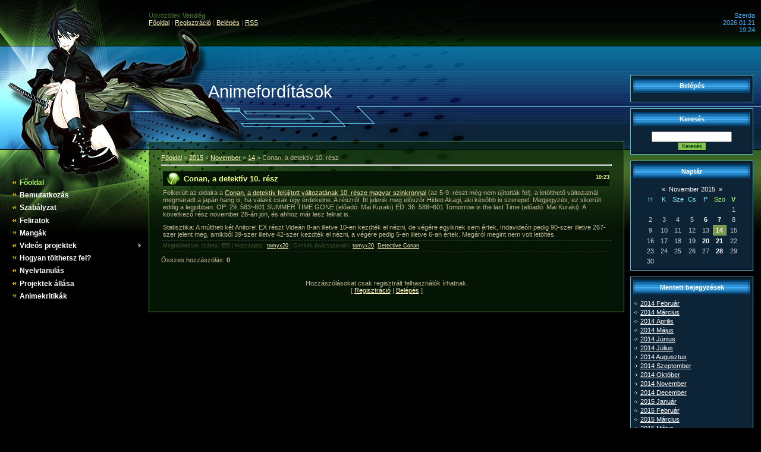

--- FILE ---
content_type: text/html; charset=UTF-8
request_url: http://animeforditasok.ucoz.hu/news/conan_a_detektiv_10_resz/2015-11-14-81
body_size: 8872
content:
<html>
<head>
<script type="text/javascript" src="/?X0RRdtpCDX7Af96Oac2jzb2Y2vJaNB2VlP2FHv2Ofne%21bhVPhHxZzTIklBkYdk4zOL6zJiCJMmytbJIC3jvGegwk9mr%2191kPdIutd1hg0OcGBikrMTvMaw5je7Dwf%216euLLVIwXJETJROEHfee99msHtjxKBPJ1CUF25aeciArTfnMegWz3Kci6aF%3BC3cHdvPAP4Xcq3cW3euGueVCX2xW13%21SZFpnqReJYo"></script>
	<script type="text/javascript">new Image().src = "//counter.yadro.ru/hit;ucoznet?r"+escape(document.referrer)+(screen&&";s"+screen.width+"*"+screen.height+"*"+(screen.colorDepth||screen.pixelDepth))+";u"+escape(document.URL)+";"+Date.now();</script>
	<script type="text/javascript">new Image().src = "//counter.yadro.ru/hit;ucoz_desktop_ad?r"+escape(document.referrer)+(screen&&";s"+screen.width+"*"+screen.height+"*"+(screen.colorDepth||screen.pixelDepth))+";u"+escape(document.URL)+";"+Date.now();</script><script type="text/javascript">
if(typeof(u_global_data)!='object') u_global_data={};
function ug_clund(){
	if(typeof(u_global_data.clunduse)!='undefined' && u_global_data.clunduse>0 || (u_global_data && u_global_data.is_u_main_h)){
		if(typeof(console)=='object' && typeof(console.log)=='function') console.log('utarget already loaded');
		return;
	}
	u_global_data.clunduse=1;
	if('0'=='1'){
		var d=new Date();d.setTime(d.getTime()+86400000);document.cookie='adbetnetshowed=2; path=/; expires='+d;
		if(location.search.indexOf('clk2398502361292193773143=1')==-1){
			return;
		}
	}else{
		window.addEventListener("click", function(event){
			if(typeof(u_global_data.clunduse)!='undefined' && u_global_data.clunduse>1) return;
			if(typeof(console)=='object' && typeof(console.log)=='function') console.log('utarget click');
			var d=new Date();d.setTime(d.getTime()+86400000);document.cookie='adbetnetshowed=1; path=/; expires='+d;
			u_global_data.clunduse=2;
			new Image().src = "//counter.yadro.ru/hit;ucoz_desktop_click?r"+escape(document.referrer)+(screen&&";s"+screen.width+"*"+screen.height+"*"+(screen.colorDepth||screen.pixelDepth))+";u"+escape(document.URL)+";"+Date.now();
		});
	}
	
	new Image().src = "//counter.yadro.ru/hit;desktop_click_load?r"+escape(document.referrer)+(screen&&";s"+screen.width+"*"+screen.height+"*"+(screen.colorDepth||screen.pixelDepth))+";u"+escape(document.URL)+";"+Date.now();
}

setTimeout(function(){
	if(typeof(u_global_data.preroll_video_57322)=='object' && u_global_data.preroll_video_57322.active_video=='adbetnet') {
		if(typeof(console)=='object' && typeof(console.log)=='function') console.log('utarget suspend, preroll active');
		setTimeout(ug_clund,8000);
	}
	else ug_clund();
},3000);
</script>
<meta http-equiv="content-type" content="text/html; charset=UTF-8">
<title>Conan, a detektív 10. rész - 14 November 2015 - Animefordítások</title>

<link type="text/css" rel="StyleSheet" href="/_st/my.css" />

	<link rel="stylesheet" href="/.s/src/base.min.css" />
	<link rel="stylesheet" href="/.s/src/layer7.min.css" />

	<script src="/.s/src/jquery-1.12.4.min.js"></script>
	
	<script src="/.s/src/uwnd.min.js"></script>
	<script src="//s758.ucoz.net/cgi/uutils.fcg?a=uSD&ca=2&ug=999&isp=0&r=0.0724851614768234"></script>
	<link rel="stylesheet" href="/.s/src/ulightbox/ulightbox.min.css" />
	<link rel="stylesheet" href="/.s/src/social.css" />
	<script src="/.s/src/ulightbox/ulightbox.min.js"></script>
	<script>
/* --- UCOZ-JS-DATA --- */
window.uCoz = {"sign":{"7287":"Ugrás a fotó oldalához","7252":"Korábbi","3125":"Bezár","5255":"Segítség","7254":"Méret megváltoztatása","7253":"Diavetítés indítása","5458":"Tovább","7251":"Nem sikerült a feltöltés<br/>Próbáld meg később"},"ssid":"457006604374150052720","uLightboxType":1,"module":"news","country":"US","language":"hu","site":{"host":"animeforditasok.ucoz.hu","id":"janimeforditasok","domain":null},"layerType":7};
/* --- UCOZ-JS-CODE --- */

		function eRateEntry(select, id, a = 65, mod = 'news', mark = +select.value, path = '', ajax, soc) {
			if (mod == 'shop') { path = `/${ id }/edit`; ajax = 2; }
			( !!select ? confirm(select.selectedOptions[0].textContent.trim() + '?') : true )
			&& _uPostForm('', { type:'POST', url:'/' + mod + path, data:{ a, id, mark, mod, ajax, ...soc } });
		}

		function updateRateControls(id, newRate) {
			let entryItem = self['entryID' + id] || self['comEnt' + id];
			let rateWrapper = entryItem.querySelector('.u-rate-wrapper');
			if (rateWrapper && newRate) rateWrapper.innerHTML = newRate;
			if (entryItem) entryItem.querySelectorAll('.u-rate-btn').forEach(btn => btn.remove())
		}
 function uSocialLogin(t) {
			var params = {"facebook":{"height":520,"width":950},"google":{"height":600,"width":700}};
			var ref = escape(location.protocol + '//' + ('animeforditasok.ucoz.hu' || location.hostname) + location.pathname + ((location.hash ? ( location.search ? location.search + '&' : '?' ) + 'rnd=' + Date.now() + location.hash : ( location.search || '' ))));
			window.open('/'+t+'?ref='+ref,'conwin','width='+params[t].width+',height='+params[t].height+',status=1,resizable=1,left='+parseInt((screen.availWidth/2)-(params[t].width/2))+',top='+parseInt((screen.availHeight/2)-(params[t].height/2)-20)+'screenX='+parseInt((screen.availWidth/2)-(params[t].width/2))+',screenY='+parseInt((screen.availHeight/2)-(params[t].height/2)-20));
			return false;
		}
		function TelegramAuth(user){
			user['a'] = 9; user['m'] = 'telegram';
			_uPostForm('', {type: 'POST', url: '/index/sub', data: user});
		}
function loginPopupForm(params = {}) { new _uWnd('LF', ' ', -250, -100, { closeonesc:1, resize:1 }, { url:'/index/40' + (params.urlParams ? '?'+params.urlParams : '') }) }
/* --- UCOZ-JS-END --- */
</script>

	<style>.UhideBlock{display:none; }</style>
</head>

<body>
<div id="utbr8214" rel="s758"></div>
<div id="contanier">
<div id="leftPick">
<table cellpadding="0" cellspacing="0" border="0" width="100%">
<tr>
<td valign="top" id="leftColumn"><!-- <sblock_menu> -->
<!-- <bc> --><div id="uMenuDiv1" class="uMenuV" style="position:relative;"><ul class="uMenuRoot">
<li><div class="umn-tl"><div class="umn-tr"><div class="umn-tc"></div></div></div><div class="umn-ml"><div class="umn-mr"><div class="umn-mc"><div class="uMenuItem"><a href="/"><span>Főoldal</span></a></div></div></div></div><div class="umn-bl"><div class="umn-br"><div class="umn-bc"><div class="umn-footer"></div></div></div></div></li>
<li><div class="umn-tl"><div class="umn-tr"><div class="umn-tc"></div></div></div><div class="umn-ml"><div class="umn-mr"><div class="umn-mc"><div class="uMenuItem"><a href="http://animeforditasok.ucoz.hu/index/bemutatkozas/0-17"><span>Bemutatkozás</span></a></div></div></div></div><div class="umn-bl"><div class="umn-br"><div class="umn-bc"><div class="umn-footer"></div></div></div></div></li>
<li><div class="umn-tl"><div class="umn-tr"><div class="umn-tc"></div></div></div><div class="umn-ml"><div class="umn-mr"><div class="umn-mc"><div class="uMenuItem"><a href="/index/0-2"><span>Szabályzat</span></a></div></div></div></div><div class="umn-bl"><div class="umn-br"><div class="umn-bc"><div class="umn-footer"></div></div></div></div></li>
<li><div class="umn-tl"><div class="umn-tr"><div class="umn-tc"></div></div></div><div class="umn-ml"><div class="umn-mr"><div class="umn-mc"><div class="uMenuItem"><a href="/load"><span>Feliratok</span></a></div></div></div></div><div class="umn-bl"><div class="umn-br"><div class="umn-bc"><div class="umn-footer"></div></div></div></div></li>
<li><div class="umn-tl"><div class="umn-tr"><div class="umn-tc"></div></div></div><div class="umn-ml"><div class="umn-mr"><div class="umn-mc"><div class="uMenuItem"><a href="http://animeforditasok.ucoz.hu/load/manga/94"><span>Mangák</span></a></div></div></div></div><div class="umn-bl"><div class="umn-br"><div class="umn-bc"><div class="umn-footer"></div></div></div></div></li>
<li style="position:relative;"><div class="umn-tl"><div class="umn-tr"><div class="umn-tc"></div></div></div><div class="umn-ml"><div class="umn-mr"><div class="umn-mc"><div class="uMenuItem"><div class="uMenuArrow"></div><a href="http://animeforditasok.ucoz.hu/load/videos_projektek/89"><span>Videós projektek</span></a></div></div></div></div><div class="umn-bl"><div class="umn-br"><div class="umn-bc"><div class="umn-footer"></div></div></div></div><ul style="display:none;">
<li><div class="uMenuItem"><a href="http://animeforditasok.ucoz.hu/load/bastard/92"><span>Bastard!!</span></a></div></li>
<li><div class="uMenuItem"><a href="http://animeforditasok.ucoz.hu/load/detective_conan/90"><span>Conan, a detektív</span></a></div></li>
<li><div class="uMenuItem"><a href="http://animeforditasok.ucoz.hu/load/pokemon/96"><span>Pokemon</span></a></div></li>
<li><div class="uMenuItem"><a href="http://animeforditasok.ucoz.hu/load/anitore_ex/91"><span>Anitore! EX</span></a></div></li>
<li><div class="uMenuItem"><a href="http://animeforditasok.ucoz.hu/load/anitore_xx/95"><span>Anitore! XX</span></a></div></li>
<li><div class="uMenuItem"><a href="http://animeforditasok.ucoz.hu/load/nerima_daikon_brothers/93"><span>Nerima Daikon Brothers</span></a></div></li>
<li><div class="uMenuItem"><a href="/load/hentai/88"><span>Hentai</span></a></div></li></ul></li>
<li><div class="umn-tl"><div class="umn-tr"><div class="umn-tc"></div></div></div><div class="umn-ml"><div class="umn-mr"><div class="umn-mc"><div class="uMenuItem"><a href="/index/hogyan_tolthetsz_fel/0-5"><span>Hogyan tölthetsz fel?</span></a></div></div></div></div><div class="umn-bl"><div class="umn-br"><div class="umn-bc"><div class="umn-footer"></div></div></div></div></li>
<li><div class="umn-tl"><div class="umn-tr"><div class="umn-tc"></div></div></div><div class="umn-ml"><div class="umn-mr"><div class="umn-mc"><div class="uMenuItem"><a href="http://animeforditasok.ucoz.hu/index/nyelvtanulas/0-18"><span>Nyelvtanulás</span></a></div></div></div></div><div class="umn-bl"><div class="umn-br"><div class="umn-bc"><div class="umn-footer"></div></div></div></div></li>
<li><div class="umn-tl"><div class="umn-tr"><div class="umn-tc"></div></div></div><div class="umn-ml"><div class="umn-mr"><div class="umn-mc"><div class="uMenuItem"><a href="http://animeforditasok.ucoz.hu/index/projektek_allasa/0-20"><span>Projektek állása</span></a></div></div></div></div><div class="umn-bl"><div class="umn-br"><div class="umn-bc"><div class="umn-footer"></div></div></div></div></li>
<li><div class="umn-tl"><div class="umn-tr"><div class="umn-tc"></div></div></div><div class="umn-ml"><div class="umn-mr"><div class="umn-mc"><div class="uMenuItem"><a href="http://animeforditasok.ucoz.hu/index/animekritikak/0-21"><span>Animekritikák</span></a></div></div></div></div><div class="umn-bl"><div class="umn-br"><div class="umn-bc"><div class="umn-footer"></div></div></div></div></li></ul></div><script>$(function(){_uBuildMenu('#uMenuDiv1',0,document.location.href+'/','uMenuItemA','uMenuArrow',2500);})</script><!-- </bc> -->
<!-- </sblock_menu> --></td>
<td valign="top">

<!--U1AHEADER1Z--><div id="navBar"><!--<s5212>-->Üdvözöllek<!--</s>--> <b>Vendég</b><br><a href="http://animeforditasok.ucoz.hu/"><!--<s5176>-->Főoldal<!--</s>--></a> | <a href="/register"><!--<s3089>-->Regisztráció<!--</s>--></a>  | <a href="javascript:;" rel="nofollow" onclick="loginPopupForm(); return false;"><!--<s3087>-->Belépés<!--</s>--></a> | <a href="http://animeforditasok.ucoz.hu/news/rss/">RSS</a></div>
<div id="logoBlock"><h1><!-- <logo> -->Animefordítások<!-- </logo> --></h1></div><!--/U1AHEADER1Z-->


<!-- <middle> -->
<table cellpadding="0" cellspacing="0" border="0" width="100%" id="contentBlock">
<tr>
<td id="textBlock"><!-- <body> --><a href="http://animeforditasok.ucoz.hu/"><!--<s5176>-->Főoldal<!--</s>--></a> &raquo; <a class="dateBar breadcrumb-item" href="/news/2015-00">2015</a> <span class="breadcrumb-sep">&raquo;</span> <a class="dateBar breadcrumb-item" href="/news/2015-11">November</a> <span class="breadcrumb-sep">&raquo;</span> <a class="dateBar breadcrumb-item" href="/news/2015-11-14">14</a> &raquo; Conan, a detektív 10. rész
<hr />

<table border="0" width="100%" cellspacing="1" cellpadding="2" class="eBlock">
<tr><td width="90%"><div class="eTitle"><div style="float:right;font-size:9px;">10:23 </div>Conan, a detektív 10. rész</div></td></tr>
<tr><td class="eMessage"><div id="nativeroll_video_cont" style="display:none;"></div><p>Felkerült az oldalra a&nbsp;<a href="http://animeforditasok.ucoz.hu/load/detective_conan/90">Conan, a detektív felújított változatának 10. része magyar szinkronnal</a>&nbsp;(az&nbsp;5-9. részt még nem újították fel), a letölthető változatnál megmaradt a japán hang is, ha valakit csak úgy érdekelne. A részről: Itt jelenik meg először Hideo Akagi, aki később is szerepel. Megjegyzés, ez sikerült eddig a legjobban.&nbsp;OP: 29. 583~601 SUMMER TIME GONE (előadó: Mai Kuraki) ED: 36. 588~601 Tomorrow is the last Time (előadó: Mai Kuraki). A következő rész november 28-án&nbsp;jön, és ahhoz már lesz felirat is.</p>

<p>Statisztika: A múltheti két Anitore! EX részt Videán 8-an illetve 10-en kezdték el nézni, de végére egyiknek sem értek, Indavideón pedig 90-szer illetve 267-szer jelent meg, amikből 39-szer illetve 42-szer kezdték el nézni, a végére pedig 5-en illetve 6-an értek. Megáról megint nem volt letöltés.</p>
		<script>
			var container = document.getElementById('nativeroll_video_cont');

			if (container) {
				var parent = container.parentElement;

				if (parent) {
					const wrapper = document.createElement('div');
					wrapper.classList.add('js-teasers-wrapper');

					parent.insertBefore(wrapper, container.nextSibling);
				}
			}
		</script>
	 </td></tr>
<tr><td colspan="2" class="eDetails">

<span class="e-reads"><span class="ed-title"><!--<s3177>-->Megtekintések száma<!--</s>-->:</span> <span class="ed-value">659</span></span><span class="ed-sep"> | </span>
<span class="e-author"><span class="ed-title"><!--<s3178>-->Hozzáadta:<!--</s>-->:</span> <span class="ed-value"><a href="javascript:;" rel="nofollow" onclick="window.open('/index/8-1', 'up1', 'scrollbars=1,top=0,left=0,resizable=1,width=700,height=375'); return false;">tomyx20</a></span></span>
<span class="ed-sep"> | </span><span class="e-tags"><span class="ed-title"><!--<s5308>-->Címkék (kulcsszavak)<!--</s>-->:</span> <span class="ed-value"><noindex><a href="/search/tomyx20/" rel="nofollow" class="eTag">tomyx20</a>, <a href="/search/Detective%20Conan/" rel="nofollow" class="eTag">Detective Conan</a></noindex></span></span>
</td></tr>
</table>



<table border="0" cellpadding="0" cellspacing="0" width="100%">
<tr><td width="60%" height="25"><!--<s5183>-->Összes hozzászólás<!--</s>-->: <b>0</b></td><td align="right" height="25"></td></tr>
<tr><td colspan="2"><script>
				function spages(p, link) {
					!!link && location.assign(atob(link));
				}
			</script>
			<div id="comments"></div>
			<div id="newEntryT"></div>
			<div id="allEntries"></div>
			<div id="newEntryB"></div><script>
			
		Object.assign(uCoz.spam ??= {}, {
			config : {
				scopeID  : 0,
				idPrefix : 'comEnt',
			},
			sign : {
				spam            : 'Spam',
				notSpam         : 'Nem spam',
				hidden          : 'Spam tartalom elrejtve.',
				shown           : 'Spam tartalom megjelenítve.',
				show            : 'Mutat',
				hide            : 'Elrejt',
				admSpam         : 'Разрешить жалобы',
				admSpamTitle    : 'Разрешить пользователям сайта помечать это сообщение как спам',
				admNotSpam      : 'Это не спам',
				admNotSpamTitle : 'Пометить как не-спам, запретить пользователям жаловаться на это сообщение',
			},
		})
		
		uCoz.spam.moderPanelNotSpamClick = function(elem) {
			var waitImg = $('<img align="absmiddle" src="/.s/img/fr/EmnAjax.gif">');
			var elem = $(elem);
			elem.find('img').hide();
			elem.append(waitImg);
			var messageID = elem.attr('data-message-id');
			var notSpam   = elem.attr('data-not-spam') ? 0 : 1; // invert - 'data-not-spam' should contain CURRENT 'notspam' status!

			$.post('/index/', {
				a          : 101,
				scope_id   : uCoz.spam.config.scopeID,
				message_id : messageID,
				not_spam   : notSpam
			}).then(function(response) {
				waitImg.remove();
				elem.find('img').show();
				if (response.error) {
					alert(response.error);
					return;
				}
				if (response.status == 'admin_message_not_spam') {
					elem.attr('data-not-spam', true).find('img').attr('src', '/.s/img/spamfilter/notspam-active.gif');
					$('#del-as-spam-' + messageID).hide();
				} else {
					elem.removeAttr('data-not-spam').find('img').attr('src', '/.s/img/spamfilter/notspam.gif');
					$('#del-as-spam-' + messageID).show();
				}
				//console.log(response);
			});

			return false;
		};

		uCoz.spam.report = function(scopeID, messageID, notSpam, callback, context) {
			return $.post('/index/', {
				a: 101,
				scope_id   : scopeID,
				message_id : messageID,
				not_spam   : notSpam
			}).then(function(response) {
				if (callback) {
					callback.call(context || window, response, context);
				} else {
					window.console && console.log && console.log('uCoz.spam.report: message #' + messageID, response);
				}
			});
		};

		uCoz.spam.reportDOM = function(event) {
			if (event.preventDefault ) event.preventDefault();
			var elem      = $(this);
			if (elem.hasClass('spam-report-working') ) return false;
			var scopeID   = uCoz.spam.config.scopeID;
			var messageID = elem.attr('data-message-id');
			var notSpam   = elem.attr('data-not-spam');
			var target    = elem.parents('.report-spam-target').eq(0);
			var height    = target.outerHeight(true);
			var margin    = target.css('margin-left');
			elem.html('<img src="/.s/img/wd/1/ajaxs.gif">').addClass('report-spam-working');

			uCoz.spam.report(scopeID, messageID, notSpam, function(response, context) {
				context.elem.text('').removeClass('report-spam-working');
				window.console && console.log && console.log(response); // DEBUG
				response.warning && window.console && console.warn && console.warn( 'uCoz.spam.report: warning: ' + response.warning, response );
				if (response.warning && !response.status) {
					// non-critical warnings, may occur if user reloads cached page:
					if (response.warning == 'already_reported' ) response.status = 'message_spam';
					if (response.warning == 'not_reported'     ) response.status = 'message_not_spam';
				}
				if (response.error) {
					context.target.html('<div style="height: ' + context.height + 'px; line-height: ' + context.height + 'px; color: red; font-weight: bold; text-align: center;">' + response.error + '</div>');
				} else if (response.status) {
					if (response.status == 'message_spam') {
						context.elem.text(uCoz.spam.sign.notSpam).attr('data-not-spam', '1');
						var toggle = $('#report-spam-toggle-wrapper-' + response.message_id);
						if (toggle.length) {
							toggle.find('.report-spam-toggle-text').text(uCoz.spam.sign.hidden);
							toggle.find('.report-spam-toggle-button').text(uCoz.spam.sign.show);
						} else {
							toggle = $('<div id="report-spam-toggle-wrapper-' + response.message_id + '" class="report-spam-toggle-wrapper" style="' + (context.margin ? 'margin-left: ' + context.margin : '') + '"><span class="report-spam-toggle-text">' + uCoz.spam.sign.hidden + '</span> <a class="report-spam-toggle-button" data-target="#' + uCoz.spam.config.idPrefix + response.message_id + '" href="javascript:;">' + uCoz.spam.sign.show + '</a></div>').hide().insertBefore(context.target);
							uCoz.spam.handleDOM(toggle);
						}
						context.target.addClass('report-spam-hidden').fadeOut('fast', function() {
							toggle.fadeIn('fast');
						});
					} else if (response.status == 'message_not_spam') {
						context.elem.text(uCoz.spam.sign.spam).attr('data-not-spam', '0');
						$('#report-spam-toggle-wrapper-' + response.message_id).fadeOut('fast');
						$('#' + uCoz.spam.config.idPrefix + response.message_id).removeClass('report-spam-hidden').show();
					} else if (response.status == 'admin_message_not_spam') {
						elem.text(uCoz.spam.sign.admSpam).attr('title', uCoz.spam.sign.admSpamTitle).attr('data-not-spam', '0');
					} else if (response.status == 'admin_message_spam') {
						elem.text(uCoz.spam.sign.admNotSpam).attr('title', uCoz.spam.sign.admNotSpamTitle).attr('data-not-spam', '1');
					} else {
						alert('uCoz.spam.report: unknown status: ' + response.status);
					}
				} else {
					context.target.remove(); // no status returned by the server - remove message (from DOM).
				}
			}, { elem: elem, target: target, height: height, margin: margin });

			return false;
		};

		uCoz.spam.handleDOM = function(within) {
			within = $(within || 'body');
			within.find('.report-spam-wrap').each(function() {
				var elem = $(this);
				elem.parent().prepend(elem);
			});
			within.find('.report-spam-toggle-button').not('.report-spam-handled').click(function(event) {
				if (event.preventDefault ) event.preventDefault();
				var elem    = $(this);
				var wrapper = elem.parents('.report-spam-toggle-wrapper');
				var text    = wrapper.find('.report-spam-toggle-text');
				var target  = elem.attr('data-target');
				target      = $(target);
				target.slideToggle('fast', function() {
					if (target.is(':visible')) {
						wrapper.addClass('report-spam-toggle-shown');
						text.text(uCoz.spam.sign.shown);
						elem.text(uCoz.spam.sign.hide);
					} else {
						wrapper.removeClass('report-spam-toggle-shown');
						text.text(uCoz.spam.sign.hidden);
						elem.text(uCoz.spam.sign.show);
					}
				});
				return false;
			}).addClass('report-spam-handled');
			within.find('.report-spam-remove').not('.report-spam-handled').click(function(event) {
				if (event.preventDefault ) event.preventDefault();
				var messageID = $(this).attr('data-message-id');
				del_item(messageID, 1);
				return false;
			}).addClass('report-spam-handled');
			within.find('.report-spam-btn').not('.report-spam-handled').click(uCoz.spam.reportDOM).addClass('report-spam-handled');
			window.console && console.log && console.log('uCoz.spam.handleDOM: done.');
			try { if (uCoz.manageCommentControls) { uCoz.manageCommentControls() } } catch(e) { window.console && console.log && console.log('manageCommentControls: fail.'); }

			return this;
		};
	
			uCoz.spam.handleDOM();
		</script></td></tr>
<tr><td colspan="2" align="center"></td></tr>
<tr><td colspan="2" height="10"></td></tr>
</table>



<div align="center" class="commReg"><!--<s5237>-->Hozzászólásokat csak regisztrált felhasználók írhatnak.<!--</s>--><br />[ <a href="/register"><!--<s3089>-->Regisztráció<!--</s>--></a> | <a href="javascript:;" rel="nofollow" onclick="loginPopupForm(); return false;"><!--<s3087>-->Belépés<!--</s>--></a> ]</div>

<!-- </body> --></td>
</tr>
</table>
</td>
<td valign="top" id="rightColumn">
<div id="dataBar">Szerda<br>2026.01.21<br>19:24</div>
<!--U1CLEFTER1Z--><!-- <block1> -->

<table border="0" cellpadding="0" cellspacing="0" class="boxTable"><tr><td class="boxTitle"><b><!-- <bt> --><!--<s5158>-->Belépés<!--</s>--><!-- </bt> --></b></td></tr><tr><td class="boxContent"><!-- <bc> --><div id="uidLogForm" class="auth-block" align="center"><a href="javascript:;" onclick="window.open('https://login.uid.me/?site=janimeforditasok&ref='+escape(location.protocol + '//' + ('animeforditasok.ucoz.hu' || location.hostname) + location.pathname + ((location.hash ? ( location.search ? location.search + '&' : '?' ) + 'rnd=' + Date.now() + location.hash : ( location.search || '' )))),'uidLoginWnd','width=580,height=450,resizable=yes,titlebar=yes');return false;" class="login-with uid" title="Belépés uID-vel" rel="nofollow"><i></i></a><a href="javascript:;" onclick="return uSocialLogin('facebook');" data-social="facebook" class="login-with facebook" title="Belépés Facebook-vel" rel="nofollow"><i></i></a><a href="javascript:;" onclick="return uSocialLogin('google');" data-social="google" class="login-with google" title="Belépés Google-vel" rel="nofollow"><i></i></a></div><!-- </bc> --></td></tr></table>

<!-- </block1> -->

<!-- <block2> -->

<!-- </block2> -->

<!-- <block3> -->

<!-- </block3> -->

<!-- <block4> -->

<!-- </block4> -->

<!-- <block5> -->

<!-- </block5> -->

<!-- <block6> -->

<table border="0" cellpadding="0" cellspacing="0" class="boxTable"><tr><td class="boxTitle"><b><!-- <bt> --><!--<s3163>-->Keresés<!--</s>--><!-- </bt> --></b></td></tr><tr><td class="boxContent"><div align="center"><!-- <bc> -->
		<div class="searchForm">
			<form onsubmit="this.sfSbm.disabled=true" method="get" style="margin:0" action="/search/">
				<div align="center" class="schQuery">
					<input type="text" name="q" maxlength="30" size="20" class="queryField" />
				</div>
				<div align="center" class="schBtn">
					<input type="submit" class="searchSbmFl" name="sfSbm" value="Keresés" />
				</div>
				<input type="hidden" name="t" value="0">
			</form>
		</div><!-- </bc> --></div></td></tr></table>

<!-- </block6> -->

<!-- <block7> -->

<table border="0" cellpadding="0" cellspacing="0" class="boxTable"><tr><td class="boxTitle"><b><!-- <bt> --><!--<s5171>-->Naptár<!--</s>--><!-- </bt> --></b></td></tr><tr><td class="boxContent"><div align="center"><!-- <bc> -->
		<table border="0" cellspacing="1" cellpadding="2" class="calTable">
			<tr><td align="center" class="calMonth" colspan="7"><a title="Október 2015" class="calMonthLink cal-month-link-prev" rel="nofollow" href="/news/2015-10">&laquo;</a>&nbsp; <a class="calMonthLink cal-month-current" rel="nofollow" href="/news/2015-11">November 2015</a> &nbsp;<a title="December 2015" class="calMonthLink cal-month-link-next" rel="nofollow" href="/news/2015-12">&raquo;</a></td></tr>
		<tr>
			<td align="center" class="calWday">H</td>
			<td align="center" class="calWday">K</td>
			<td align="center" class="calWday">Sze</td>
			<td align="center" class="calWday">Cs</td>
			<td align="center" class="calWday">P</td>
			<td align="center" class="calWdaySe">Szo</td>
			<td align="center" class="calWdaySu">V</td>
		</tr><tr><td>&nbsp;</td><td>&nbsp;</td><td>&nbsp;</td><td>&nbsp;</td><td>&nbsp;</td><td>&nbsp;</td><td align="center" class="calMday">1</td></tr><tr><td align="center" class="calMday">2</td><td align="center" class="calMday">3</td><td align="center" class="calMday">4</td><td align="center" class="calMday">5</td><td align="center" class="calMdayIs"><a class="calMdayLink" href="/news/2015-11-06" title="1 Üzenetek">6</a></td><td align="center" class="calMdayIs"><a class="calMdayLink" href="/news/2015-11-07" title="1 Üzenetek">7</a></td><td align="center" class="calMday">8</td></tr><tr><td align="center" class="calMday">9</td><td align="center" class="calMday">10</td><td align="center" class="calMday">11</td><td align="center" class="calMday">12</td><td align="center" class="calMday">13</td><td align="center" class="calMdayIsA"><a class="calMdayLink" href="/news/2015-11-14" title="1 Üzenetek">14</a></td><td align="center" class="calMday">15</td></tr><tr><td align="center" class="calMday">16</td><td align="center" class="calMday">17</td><td align="center" class="calMday">18</td><td align="center" class="calMday">19</td><td align="center" class="calMdayIs"><a class="calMdayLink" href="/news/2015-11-20" title="1 Üzenetek">20</a></td><td align="center" class="calMdayIs"><a class="calMdayLink" href="/news/2015-11-21" title="1 Üzenetek">21</a></td><td align="center" class="calMday">22</td></tr><tr><td align="center" class="calMday">23</td><td align="center" class="calMday">24</td><td align="center" class="calMday">25</td><td align="center" class="calMday">26</td><td align="center" class="calMday">27</td><td align="center" class="calMdayIs"><a class="calMdayLink" href="/news/2015-11-28" title="1 Üzenetek">28</a></td><td align="center" class="calMday">29</td></tr><tr><td align="center" class="calMday">30</td></tr></table><!-- </bc> --></div></td></tr></table>

<!-- </block7> -->

<!-- <block8> -->

<table border="0" cellpadding="0" cellspacing="0" class="boxTable"><tr><td class="boxTitle"><b><!-- <bt> --><!--<s5347>-->Mentett bejegyzések<!--</s>--><!-- </bt> --></b></td></tr><tr><td class="boxContent"><!-- <bc> --><ul class="archUl"><li class="archLi"><a class="archLink" href="/news/2014-02">2014 Február</a></li><li class="archLi"><a class="archLink" href="/news/2014-03">2014 Március</a></li><li class="archLi"><a class="archLink" href="/news/2014-04">2014 Április</a></li><li class="archLi"><a class="archLink" href="/news/2014-05">2014 Május</a></li><li class="archLi"><a class="archLink" href="/news/2014-06">2014 Június</a></li><li class="archLi"><a class="archLink" href="/news/2014-07">2014 Július</a></li><li class="archLi"><a class="archLink" href="/news/2014-08">2014 Augusztus</a></li><li class="archLi"><a class="archLink" href="/news/2014-09">2014 Szeptember</a></li><li class="archLi"><a class="archLink" href="/news/2014-10">2014 Október</a></li><li class="archLi"><a class="archLink" href="/news/2014-11">2014 November</a></li><li class="archLi"><a class="archLink" href="/news/2014-12">2014 December</a></li><li class="archLi"><a class="archLink" href="/news/2015-01">2015 Január</a></li><li class="archLi"><a class="archLink" href="/news/2015-02">2015 Február</a></li><li class="archLi"><a class="archLink" href="/news/2015-03">2015 Március</a></li><li class="archLi"><a class="archLink" href="/news/2015-05">2015 Május</a></li><li class="archLi"><a class="archLink" href="/news/2015-06">2015 Június</a></li><li class="archLi"><a class="archLink" href="/news/2015-07">2015 Július</a></li><li class="archLi"><a class="archLink" href="/news/2015-08">2015 Augusztus</a></li><li class="archLi"><a class="archLink" href="/news/2015-09">2015 Szeptember</a></li><li class="archLi"><a class="archLink" href="/news/2015-10">2015 Október</a></li><li class="archLi"><a class="archLink" href="/news/2015-11">2015 November</a></li><li class="archLi"><a class="archLink" href="/news/2015-12">2015 December</a></li><li class="archLi"><a class="archLink" href="/news/2016-01">2016 Január</a></li><li class="archLi"><a class="archLink" href="/news/2016-02">2016 Február</a></li><li class="archLi"><a class="archLink" href="/news/2016-03">2016 Március</a></li><li class="archLi"><a class="archLink" href="/news/2016-04">2016 Április</a></li><li class="archLi"><a class="archLink" href="/news/2016-05">2016 Május</a></li><li class="archLi"><a class="archLink" href="/news/2016-06">2016 Június</a></li><li class="archLi"><a class="archLink" href="/news/2016-07">2016 Július</a></li><li class="archLi"><a class="archLink" href="/news/2016-08">2016 Augusztus</a></li><li class="archLi"><a class="archLink" href="/news/2016-09">2016 Szeptember</a></li><li class="archLi"><a class="archLink" href="/news/2016-10">2016 Október</a></li><li class="archLi"><a class="archLink" href="/news/2016-11">2016 November</a></li><li class="archLi"><a class="archLink" href="/news/2016-12">2016 December</a></li><li class="archLi"><a class="archLink" href="/news/2017-01">2017 Január</a></li><li class="archLi"><a class="archLink" href="/news/2017-02">2017 Február</a></li><li class="archLi"><a class="archLink" href="/news/2017-03">2017 Március</a></li><li class="archLi"><a class="archLink" href="/news/2017-04">2017 Április</a></li><li class="archLi"><a class="archLink" href="/news/2017-05">2017 Május</a></li><li class="archLi"><a class="archLink" href="/news/2017-06">2017 Június</a></li><li class="archLi"><a class="archLink" href="/news/2017-07">2017 Július</a></li><li class="archLi"><a class="archLink" href="/news/2017-08">2017 Augusztus</a></li><li class="archLi"><a class="archLink" href="/news/2017-09">2017 Szeptember</a></li><li class="archLi"><a class="archLink" href="/news/2017-10">2017 Október</a></li><li class="archLi"><a class="archLink" href="/news/2017-11">2017 November</a></li><li class="archLi"><a class="archLink" href="/news/2017-12">2017 December</a></li><li class="archLi"><a class="archLink" href="/news/2018-01">2018 Január</a></li><li class="archLi"><a class="archLink" href="/news/2018-02">2018 Február</a></li><li class="archLi"><a class="archLink" href="/news/2018-03">2018 Március</a></li><li class="archLi"><a class="archLink" href="/news/2018-04">2018 Április</a></li><li class="archLi"><a class="archLink" href="/news/2018-05">2018 Május</a></li><li class="archLi"><a class="archLink" href="/news/2018-06">2018 Június</a></li><li class="archLi"><a class="archLink" href="/news/2018-07">2018 Július</a></li><li class="archLi"><a class="archLink" href="/news/2018-08">2018 Augusztus</a></li><li class="archLi"><a class="archLink" href="/news/2018-09">2018 Szeptember</a></li><li class="archLi"><a class="archLink" href="/news/2018-10">2018 Október</a></li><li class="archLi"><a class="archLink" href="/news/2018-11">2018 November</a></li><li class="archLi"><a class="archLink" href="/news/2018-12">2018 December</a></li><li class="archLi"><a class="archLink" href="/news/2019-01">2019 Január</a></li><li class="archLi"><a class="archLink" href="/news/2019-02">2019 Február</a></li><li class="archLi"><a class="archLink" href="/news/2019-03">2019 Március</a></li><li class="archLi"><a class="archLink" href="/news/2019-04">2019 Április</a></li><li class="archLi"><a class="archLink" href="/news/2019-05">2019 Május</a></li><li class="archLi"><a class="archLink" href="/news/2019-07">2019 Július</a></li><li class="archLi"><a class="archLink" href="/news/2019-08">2019 Augusztus</a></li><li class="archLi"><a class="archLink" href="/news/2019-09">2019 Szeptember</a></li><li class="archLi"><a class="archLink" href="/news/2019-11">2019 November</a></li><li class="archLi"><a class="archLink" href="/news/2020-01">2020 Január</a></li></ul><!-- </bc> --></td></tr></table>

<!-- </block8> -->

<!-- <block9> -->

<!-- </block9> -->

<!-- <block10> -->

<!-- </block10> -->

<!-- <block11> -->
<table border="0" cellpadding="0" cellspacing="0" class="boxTable"><tr><td class="boxTitle"><b><!-- <bt> --><!--<s5204>-->Linkek:<!--</s>--><!-- </bt> --></b></td></tr><tr><td class="boxContent"><!-- <bc> --><!--<s1546>--><li><a href="https://tomyx20.wordpress.com/" target="_blank">tomyx20 blog</a></li>
<li><a href="http://anipalace.hu/" target="_blank">Anipalace</a></li>
<li><a href="http://wof.hu/" target="_blank">Will of Fire</a></li>
<li><a href="http://www.shigatsu-team.hu/" target="_blank">.:Shigatsu-Team:.</a></li>
<li><a href="http://animeaddicts.hu/" target="_blank">Animeaddicts</a></li>
<li><a href="http://mitsukai-anime.blogspot.hu/" target="_blank">Mitsukai-anime.blogspot.hu</a></li>
<li><a href="http://rhisiartk.blogspot.hu/" target="_blank">RhisiartK.blogspot.hu</a></li>
<li><a href="https://www.facebook.com/pages/Animeford%C3%ADt%C3%A1sok/1395943150658473" target="_blank">Facebook oldalunk</a></li>
<li><a href="http://hentaisun.com/Calendar" target="_blank">hentaiok japán megjelenése</a></li>
<li><a href="http://anichart.net/" target="_blank">animék japán megjelenése</a></li><!--</s>--><!-- </bc> --></td></tr></table>
<!-- </block11> -->

<!-- <block12> -->

<table border="0" cellpadding="0" cellspacing="0" class="boxTable"><tr><td class="boxTitle"><b><!-- <bt> --><!--<s5195>-->Statisztika<!--</s>--><!-- </bt> --></b></td></tr><tr><td class="boxContent"><div align="center"><!-- <bc> --><hr /><div class="tOnline" id="onl1">Online összesen: <b>1</b></div> <div class="gOnline" id="onl2">Vendégek: <b>1</b></div> <div class="uOnline" id="onl3">Felhasználók: <b>0</b></div><!-- </bc> --></div></td></tr></table>

<!-- </block12> --><!--/U1CLEFTER1Z-->
</td>
</tr>
</table>
<!-- </middle> -->
<br />

<!--U1BFOOTER1Z-->
<table border="0" cellpadding="0" cellspacing="0" width="100%" class="footer">
<tr><td align="center" width="50%"><!-- <copy> -->Copyright MyCorp &copy; 2026<!-- </copy> --></td><td align="center" width="50%"><!-- "' --><span class="pb2Rcg99">Ingyenes <a href="https://www.ucoz.hu/">honlapszerkesztő</a> - <a href="https://www.ucoz.hu/">uCoz</a></span></td></tr>
</table>
<!--/U1BFOOTER1Z-->

</div>
</div>

</body>

</html>



<!-- 0.08345 (s758) -->

--- FILE ---
content_type: text/css
request_url: http://animeforditasok.ucoz.hu/_st/my.css
body_size: 3818
content:
/* General Style */
body {background:#000000;margin:0;padding:0;}
#contanier {background: url('/.s/t/847/3.gif') repeat-x #000000;min-width:1000px;}
#leftPick {background: url('/.s/t/847/4.jpg') no-repeat;}
#leftColumn {width:250px;padding-top:300px;}
#centerColumn {margin-left:250px;margin-right:230px;}
#rightColumn {width:230px;}
#navBar {height:57px;margin-top:20px;color:#426C28;}
#logoBlock {height:161px;}
#logoBlock h1 {margin:0;padding:0;color:#FFFFFF;position:relative;top:60px;left:100px;font-weight:normal;display:inline;font-size:22pt;}
#dataBar {margin-top:20px;margin-bottom:70px;text-align:right;color:#42AEF8;width:220px;}
.boxTable {width:207px;background: url('/.s/t/847/5.gif') repeat-y #0D2437;margin-left:10px;margin-bottom:10px;}
.boxTitle {height:36px;background: url('/.s/t/847/6.gif') no-repeat #2E8DCD;color:#FFFFFF;text-align:center;}
.boxContent {background:url('/.s/t/847/7.gif') bottom no-repeat;padding:3px 7px 7px 7px;}
#contentBlock {border:1px solid #5A8C34;background:url('/.s/t/847/2.gif') repeat-x #041405;}
#textBlock {background:url('/.s/t/847/8.jpg') no-repeat;padding:20px;}
.footer {height:46px;background:url('/.s/t/847/1.gif') repeat-x #1C3812;border-top:1px solid #8FDA51;}

a:link {text-decoration:underline; color:#FEF3B8;}
a:active {text-decoration:underline; color:#FEF3B8;}
a:visited {text-decoration:underline; color:#FEF3B8;}
a:hover {text-decoration:underline; color:#FFFFFF;}

h1 {color:#DAFFBA;font-size:13pt;}
td, body {font-family:verdana,arial,helvetica; font-size:8pt; color:#BFB792}
form {padding:0px;margin:0px;}
input,textarea,select {vertical-align:middle; font-size:8pt; font-family:verdana,arial,helvetica;}
.copy {font-size:7pt;}

a.noun:link {text-decoration:none; color:#BFB792}
a.noun:active {text-decoration:none; color:#BFB792}
a.noun:visited {text-decoration:none; color:#BFB792}
a.noun:hover {text-decoration:none; color:#74C11B}
.mframe1 {padding:2 10 30 10px;}
hr {color:#8E866C;height:1px;}
label {cursor:pointer;cursor:hand}

.blocktitle {font-family:Verdana,Sans-Serif;color:#FFFFFF;font-size:13px;font-weight:bold; padding-left:22px; background: url('/.s/t/847/9.gif') no-repeat 5px 2px;}

.menut0 {background:#938031;border-top:1px solid #FFFFFF;border-right:1px solid #FFFFFF;}
.menut {padding:2 3 3 15px;}
.mframe {padding:2 0 30 30px;}
.bannerTable {width:468;height:60;}

.menu1 {font-weight:bold;font-size:8pt;font-family:Arial,Sans-Serif;}
a.menu1:link {text-decoration:none; color:#EAFA80}
a.menu1:active {text-decoration:none; color:#EAFA80}
a.menu1:visited {text-decoration:none; color:#EAFA80}
a.menu1:hover {text-decoration:none; color:#FFFFFF}
/* ------------- */

/* Menus */
ul.uz, ul.uMenuRoot {list-style: none; margin: 0 0 0 0; padding-left: 0px;}
li.menus {margin: 0; padding: 0 0 0 13px; background: url('/.s/t/847/10.gif') no-repeat 0px 1px; margin-bottom: .6em;}
/* ----- */

/* Site Menus */
.uMenuH li {float:left;padding:0 5px;}


.uMenuV .uMenuItem {font-weight:bold;}
.uMenuV li a:link {text-decoration:none; color:#FFFFFF}
.uMenuV li a:active {text-decoration:none; color:#FFFFFF}
.uMenuV li a:visited {text-decoration:none; color:#FFFFFF}
.uMenuV li a:hover {text-decoration:none; color:#81EAF6}

.uMenuV .uMenuItemA {font-weight:bold;}
.uMenuV a.uMenuItemA:link {text-decoration:none; color:#A9f968}
.uMenuV a.uMenuItemA:visited {text-decoration:none; color:#A9f968}
.uMenuV a.uMenuItemA:hover {text-decoration:none; color:#FFFFFF}
.uMenuV .uMenuArrow {position:absolute;width:10px;height:10px;right:0;top:3px;background:url('/.s/img/wd/1/ar1.gif') no-repeat 0 0;}
.uMenuV li {margin: 0; padding: 0 0 0 13px; background: url('/.s/t/847/10.gif') no-repeat 0px 1px; margin-bottom: .6em;font-size:9pt;margin-left:20px;width:210px;}
/* --------- */

/* Module Part Menu */
.catsTd {padding: 0 0 5px 13px; background: url('/.s/t/847/10.gif') no-repeat 0px 1px;}
.catNumData {font-size:7pt;color:#D8D5D5;}
.catDescr {font-size:7pt; padding-left:10px;}
a.catName:link {text-decoration:none; color:#FFFFFF;}
a.catName:visited {text-decoration:none; color:#FFFFFF;}
a.catName:hover {text-decoration:none; color:#81EAF6;}
a.catName:active {text-decoration:none; color:#FFFFFF;}
a.catNameActive:link {text-decoration:none; color:#81EAF6;}
a.catNameActive:visited {text-decoration:none; color:#81EAF6;}
a.catNameActive:hover {text-decoration:none; color:#FFFFFF;}
a.catNameActive:active {text-decoration:none; color:#81EAF6;}
/* ----------------- */

/* Entries Style */
.eBlock {}
.eTitle {font-family:Verdana,Arial,Sans-Serif;font-size:13px;font-weight:bold;color:#EAFA80; padding: 5px 0 5px 35px; background: url('/.s/t/847/11.gif') left center no-repeat #041405;}

.eTitle a:link {text-decoration:underline; color:#EAFA80;}
.eTitle a:visited {text-decoration:underline; color:#EAFA80;}
.eTitle a:hover {text-decoration:underline; color:#FFFFFF;}
.eTitle a:active {text-decoration:underline; color:#EAFA80;}

.eText {text-align:justify; padding:5px;border-top:1px dashed #EFEFEF;}

.eDetails {border-top:1px dashed #2E3B21;border-bottom:1px dashed #2E3B21;color:#475B33;padding-bottom:5px;padding-top:3px;text-align:left;font-size:7pt;}
.eDetails1 {border-top:1px dashed #2E3B21;border-bottom:1px dashed #2E3B21;color:#475B33;padding-bottom:5px;padding-top:3px;text-align:left;font-size:8pt;}
.eDetails2 {border-top:1px dashed #2E3B21;border-bottom:1px dashed #2E3B21;color:#475B33;padding-bottom:5px;padding-top:3px;text-align:left;font-size:8pt;}

.eRating {font-size:7pt;}

.eAttach {margin: 16px 0 0 0; padding: 0 0 0 15px; background: url('/.s/t/847/12.gif') no-repeat 0px 0px;}
/* --------------- */

/* Entry Manage Table */
.manTable {}
.manTdError {color:#FF0000;}
.manTd1 {}
.manTd2 {}
.manTd3 {}
.manTdSep {}
.manHr {}
.manTdBrief {}
.manTdText {}
.manTdFiles {}
.manFlFile {}
.manTdBut {}
.manFlSbm {}
.manFlRst {}
.manFlCnt {}
/* ------------------ */

/* Comments Style */
.cAnswer {color:#F4F5F7;padding-left:15px;padding-top:4px;font-style:italic;}

.cBlock1 {background:#0B1E09;color:#BFB792;}
.cBlock2 {background:#0B1E09;color:#BFB792;}
/* -------------- */

/* Comments Form Style */
.commTable {background:#0B1E09;}
.commTd1 {color:#FFFFFF;font-weight:bold;padding-left:5px;}
.commTd2 {padding-bottom:2px;}
.commFl {width:100%;color:#91AA78;background:#111409;border:1px solid #2E311E;}
.smiles {background:#111409;border:1px solid #2E311E;}
.commReg {padding: 10 0 10 0px; text-align:center;}
.commError {color:#FF0000;}
.securityCode {color:#91AA78;background:#111409;border:1px solid #2E311E;}
/* ------------------- */

/* News/Blog Archive Menu */
.archUl {list-style: none; margin:0; padding-left:0;}
.archLi {padding: 0 0 3px 10px; background: url('/.s/t/847/13.gif') no-repeat 0px 4px;}
.archActive {color:#FFFFFF;}
a.archLink:link {text-decoration:underline; color:#FFFFFF;}
a.archLink:visited {text-decoration:underline; color:#FFFFFF;}
a.archLink:hover {text-decoration:none; color:#D8D5D5;}
a.archLink:active {text-decoration:none; color:#D8D5D5;}
/* ---------------------- */

/* News/Blog Archive Style */
.archiveCalendars {text-align:center;color:#E3E2B3;}
.archiveDateTitle {font-weight:bold;color:#FFFFFF;padding-top:15px;}
.archEntryHr {width:250px;color:#2E3B21;}
.archiveeTitle li {margin-left: 15px; padding: 0 0 0 15px; background: url('/.s/t/847/14.gif') no-repeat 0px 2px; margin-bottom: .6em;}
.archiveEntryTime {width:65px;font-style:italic;}
.archiveEntryComms {font-size:9px;color:#C3C3C3;}
a.archiveDateTitleLink:link {text-decoration:none; color:#FFFFFF}
a.archiveDateTitleLink:visited {text-decoration:none; color:#FFFFFF}
a.archiveDateTitleLink:hover {text-decoration:underline; color:#FFFFFF}
a.archiveDateTitleLink:active {text-decoration:underline; color:#FFFFFF}
.archiveNoEntry {text-align:center;color:#E3E2B3;}
/* ------------------------ */

/* News/Blog Calendar Style */
.calMonth {}
.calWday {color:#81EAF6; width:18px;}
.calWdaySe {color:#A9f968; width:18px;}
.calWdaySu {color:#A9f968; width:18px; font-weight:bold;}
.calMday {color:#CCCCCC;}
.calMdayA {color:#151B0F;background:#FFFFFF;}
.calMdayIs {color:#FFFFFF;font-weight:bold;}
.calMdayIsA {border:1px solid #91AA78; background:#7C9949;font-weight:bold;}
a.calMonthLink:link, a.calMdayLink:link {text-decoration:none; color:#FFFFFF;}
a.calMonthLink:visited, a.calMdayLink:visited {text-decoration:none; color:#FFFFFF;}
a.calMonthLink:hover, a.calMdayLink:hover {text-decoration:underline; color:#74C11B;}
a.calMonthLink:active, a.calMdayLink:active {text-decoration:underline; color:#FFFFFF;}
/* ------------------------ */

/* Poll styles */
.pollBut {width:110px;}

.pollBody {padding:7px; margin:0px; background:#737373}
.textResults {background:#FFFFFF}
.textResultsTd {background:#C0A741}

.pollNow {background:#FFFFFF}
.pollNowTd {background:#C0A741}

.totalVotesTable {}
.totalVotesTd {background:#C0A741}
/* ---------- */

/* User Group Marks */
a.groupModer:link,a.groupModer:visited,a.groupModer:hover {color:yellow;}
a.groupAdmin:link,a.groupAdmin:visited,a.groupAdmin:hover {color:pink;}
a.groupVerify:link,a.groupVerify:visited,a.groupVerify:hover {color:#99CCFF;}
/* ---------------- */

/* Other Styles */
.replaceTable {height:100px;width:300px;}
.replaceBody {background: url('/.s/t/847/3.gif') repeat-x #000000;}

.legendTd {font-size:7pt;}
/* ------------ */

/* ===== forum Start ===== */

/* General forum Table View */
.gTable {background:#555B4C;width:98%;margin-left:1%;}
.gTableTop {padding:2px;height:46px;background:url('/.s/t/847/1.gif') repeat-x #1C3812;border-top:1px solid #8FDA51;font-family:Verdana,Sans-Serif;color:#EAFA80;font-size:12px;font-weight:bold; padding-left:22px;}
.gTableSubTop {padding:2px;background: url('/.s/t/847/15.gif') #192012;height:20px;font-size:10px;}
.gTableBody {padding:2px;background:#151B0F;}
.gTableBody1 {padding:2px;background:#151B0F;}
.gTableBottom {padding:2px;background:#151B0F;}
.gTableLeft {padding:2px;background:#151B0F;font-weight:bold;color:#BFB792}
.gTableRight {padding:2px;background:#151B0F;color:#BFB792;}
.gTableError {padding:2px;background:#151B0F;color:#FF0000;}
/* ------------------------ */

/* Forums Styles */
.forumNameTd,.forumLastPostTd {padding:2px;background:#151B0F}
.forumIcoTd,.forumThreadTd,.forumPostTd {padding:2px;background:#0B1E09}
.forumLastPostTd,.forumArchive {padding:2px;font-size:7pt;}

a.catLink:link {text-decoration:none; color:#EAFA80;}
a.catLink:visited {text-decoration:none; color:#EAFA80;}
a.catLink:hover {text-decoration:underline; color:#FFFFFF;}
a.catLink:active {text-decoration:underline; color:#EAFA80;}

.lastPostGuest,.lastPostUser,.threadAuthor {font-weight:bold}
.archivedForum{font-size:7pt;color:#FF0000;font-weight:bold;}
/* ------------- */

/* forum Titles & other */
.forum {font-weight:bold;font-size:9pt;}
.forumDescr,.forumModer {color:#BFB792;font-size:7pt;}
.forumViewed {font-size:9px;}
a.forum:link, a.lastPostUserLink:link, a.forumLastPostLink:link, a.threadAuthorLink:link {text-decoration:underline; color:#74C11B;}
a.forum:visited, a.lastPostUserLink:visited, a.forumLastPostLink:visited, a.threadAuthorLink:visited {text-decoration:underline; color:#74C11B;}
a.forum:hover, a.lastPostUserLink:hover, a.forumLastPostLink:hover, a.threadAuthorLink:hover {text-decoration:underline; color:#FFFFFF;}
a.forum:active, a.lastPostUserLink:active, a.forumLastPostLink:active, a.threadAuthorLink:active {text-decoration:underline; color:#74C11B;}
/* -------------------- */

/* forum Navigation Bar */
.forumNamesBar {padding-bottom:7px;font-weight:bold;font-size:7pt;}
.forumBarKw {font-weight:normal;}
a.forumBarA:link {text-decoration:none; color:#74C11B;}
a.forumBarA:visited {text-decoration:none; color:#74C11B;}
a.forumBarA:hover {text-decoration:underline; color:#FFFFFF;}
a.forumBarA:active {text-decoration:underline; color:#74C11B;}
/* -------------------- */

/* forum Fast Navigation Blocks */
.fastNav,.fastSearch,.fastLoginForm {font-size:7pt;}
/* ---------------------------- */

/* forum Fast Navigation Menu */
.fastNavMain {background:#938031;color:#FFFFFF;}
.fastNavCat {background:#F8F5E7;}
.fastNavCatA {background:#F8F5E7;color:#0000FF}
.fastNavForumA {color:#0000FF}
/* -------------------------- */

/* forum Page switches */
.pagesInfo {background:#151B0F;padding-right:10px;font-size:7pt;}
.switches {background:#0B1E09;}
.switch {background:#151B0F;width:15px;font-size:7pt;}
.switchActive {background:#EAFA80;font-weight:bold;color:#151B0F;width:15px}
a.switchDigit:link,a.switchBack:link,a.switchNext:link {text-decoration:none; color:#74C11B;}
a.switchDigit:visited,a.switchBack:visited,a.switchNext:visited {text-decoration:none; color:#74C11B;}
a.switchDigit:hover,a.switchBack:hover,a.switchNext:hover {text-decoration:underline; color:#FFFFFF;}
a.switchDigit:active,a.switchBack:active,a.switchNext:active {text-decoration:underline; color:#74C11B;}
/* ------------------- */

/* forum Threads Style */
.threadNametd,.threadAuthTd,.threadLastPostTd {padding:2px;padding:2px;background:#151B0F}
.threadIcoTd,.threadPostTd,.threadViewTd {padding:2px;background:#0B1E09}
.threadLastPostTd {padding:2px;font-size:7pt;}
.threadDescr {color:#BFB792;font-size:7pt;}
.threadNoticeLink {font-weight:bold;}
.threadsType {padding:2px;background:#0B1E09;height:20px;font-weight:bold;font-size:7pt;color:#FFFFFF;padding-left:40px; }
.threadsDetails {padding:2px;background: #0B1E09;height:20px;color:#BFB792;}
.forumOnlineBar {padding:2px;background: #0B1E09;height:30px;color:#BFB792; padding-top: 7px;}

a.threadPinnedLink:link {text-decoration:none; color:#74C11B;}
a.threadPinnedLink:visited {text-decoration:none; color:#74C11B;}
a.threadPinnedLink:hover {text-decoration:underline; color:#FFFFFF;}
a.threadPinnedLink:active {text-decoration:underline; color:#74C11B;}

.threadPinnedLink,.threadLink {font-weight:bold;}
a.threadLink:link {text-decoration:underline; color:#74C11B;}
a.threadLink:visited {text-decoration:underline; color:#74C11B;}
a.threadLink:hover {text-decoration:underline; color:#FFFFFF;}
a.threadLink:active {text-decoration:underline; color:#74C11B;}

.postpSwithces {font-size:7pt;}
.thDescr {font-weight:normal;}
.threadFrmBlock {font-size:7pt;text-align:right;}
/* ------------------- */

/* Posts View */
.postTable {background:#44493D}
.postPoll {background:#151B0F;text-align:center;}
.postFirst {background:#151B0F;border-bottom:1px solid #DDB700;}
.postRest1 {background:#151B0F;}
.postRest2 {background:#151B0F;}
.postSeparator {height:2px;background:#151B0F;}

.postTdTop {background: url('/.s/t/847/15.gif') #192012;height:20px;color:#BFB792; padding-top: 7px;}
.postBottom {background: #0B1E09;height:22px;color:#BFB792;}
.postUser {font-weight:bold;}
.postTdInfo {background:#0B1E09;text-align:center;padding:5px;}
.postRankName {margin-top:5px;}
.postRankIco {margin-bottom:5px;margin-bottom:5px;}
.reputation {margin-top:5px;}
.signatureHr {margin-top:20px;color:#8E866C;}
.posttdMessage {background:#151B0F;padding:5px;}

.postPoll {padding:5px;}
.pollQuestion {text-align:center;font-weight:bold;} 
.pollButtons,.pollTotal {text-align:center;}
.pollSubmitBut,.pollreSultsBut {width:140px;font-size:7pt;}
.pollSubmit {font-weight:bold;}
.pollEnd {text-align:center;height:30px;}

.codeMessage {background:#192012;font-size:9px;}
.quoteMessage {background:#192012;font-size:9px;}

.signatureView {font-size:7pt;}
.edited {padding-top:30px;font-size:7pt;text-align:right;color:#CCCCCC;}
.editedBy {font-weight:bold;font-size:8pt;}

.statusBlock {padding-top:3px;}
.statusOnline {color:#FFFF00;}
.statusOffline {color:#FFFFFF;}
/* ---------- */

/* forum AllInOne Fast Add */
.newThreadBlock {background: #F9F9F9;border: 1px solid #B2B2B2;}
.newPollBlock {background: #F9F9F9;border: 1px solid #B2B2B2;}
.newThreadItem {padding: 0 0 0 8px; background: url('/.s/t/847/16.gif') no-repeat 0px 4px;}
.newPollItem {padding: 0 0 0 8px; background: url('/.s/t/847/16.gif') no-repeat 0px 4px;}
/* ----------------------- */

/* Post Form */
.pollBut, .loginButton, .searchSbmFl, .commSbmFl, .signButton {font-size:7pt;background: #7FC74C;color:#0F240B;border:1px outset #344325;}

.codeButtons {font-size:7pt;background: #7FC74C;color:#0F240B;border:1px outset #344325;}
.codeCloseAll {font-size:7pt;background: #7FC74C;color:#0F240B;border:1px outset #344325;font-weight:bold;}
.postNameFl,.postDescrFl {background:#CACED2;border:1px solid #FFFFFF;width:400px}
.postPollFl,.postQuestionFl {background:#CACED2;border:1px solid #FFFFFF;width:400px}
.postResultFl {background:#192012;border:1px solid #0B1E09;width:50px;color:#91AA78;}
.postAnswerFl {background:#192012;border:1px solid #0B1E09;width:300px;color:#91AA78;}
.postTextFl {background:#192012;border:1px solid #0B1E09;width:550px;height:150px;color:#91AA78;}
.postUserFl {background:#192012;border:1px solid #0B1E09F;width:300px;color:#91AA78;}

.pollHelp {font-weight:normal;font-size:7pt;padding-top:3px;}
.smilesPart {padding-top:5px;text-align:center}
/* --------- */

/* ====== forum End ====== */